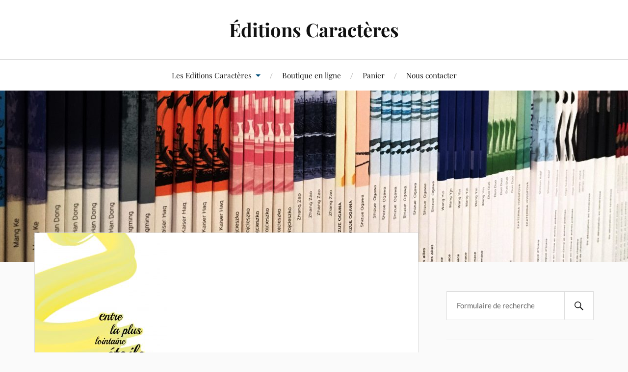

--- FILE ---
content_type: text/html; charset=UTF-8
request_url: https://www.editions-caracteres.fr/?attachment_id=29473
body_size: 11982
content:
<!DOCTYPE html>

<html class="no-js" dir="ltr" lang="fr-FR"
	prefix="og: https://ogp.me/ns#" >

	<head profile="http://gmpg.org/xfn/11">

		<meta http-equiv="Content-Type" content="text/html; charset=UTF-8" />
		<meta name="viewport" content="width=device-width, initial-scale=1.0, maximum-scale=1.0, user-scalable=no" >

		<title>image | Éditions Caractères</title>
	<style>img:is([sizes="auto" i], [sizes^="auto," i]) { contain-intrinsic-size: 3000px 1500px }</style>
	
		<!-- All in One SEO 4.3.4.1 - aioseo.com -->
		<meta name="robots" content="max-image-preview:large" />
		<meta name="google-site-verification" content="google-site-verification: google52c64fc5f4a1a95e.html" />
		<link rel="canonical" href="https://www.editions-caracteres.fr/?attachment_id=29473" />
		<meta name="generator" content="All in One SEO (AIOSEO) 4.3.4.1 " />
		<meta property="og:locale" content="fr_FR" />
		<meta property="og:site_name" content="Éditions Caractères |" />
		<meta property="og:type" content="article" />
		<meta property="og:title" content="image | Éditions Caractères" />
		<meta property="og:url" content="https://www.editions-caracteres.fr/?attachment_id=29473" />
		<meta property="article:published_time" content="2020-10-26T10:31:44+00:00" />
		<meta property="article:modified_time" content="2020-10-26T10:31:44+00:00" />
		<meta property="article:publisher" content="https://www.facebook.com/editions.caracteres" />
		<meta name="twitter:card" content="summary" />
		<meta name="twitter:site" content="@EdCARACTERES" />
		<meta name="twitter:title" content="image | Éditions Caractères" />
		<meta name="twitter:creator" content="@EdCARACTERES" />
		<meta name="google" content="nositelinkssearchbox" />
		<script type="application/ld+json" class="aioseo-schema">
			{"@context":"https:\/\/schema.org","@graph":[{"@type":"BreadcrumbList","@id":"https:\/\/www.editions-caracteres.fr\/?attachment_id=29473#breadcrumblist","itemListElement":[{"@type":"ListItem","@id":"https:\/\/www.editions-caracteres.fr\/#listItem","position":1,"item":{"@type":"WebPage","@id":"https:\/\/www.editions-caracteres.fr\/","name":"Accueil","description":"Bienvenue sur le site des Editions Caract\u00e8res, maison d'\u00e9dition ind\u00e9pendante fond\u00e9e en 1950 par le po\u00e8te Bruno Durocher.","url":"https:\/\/www.editions-caracteres.fr\/"}}]},{"@type":"ItemPage","@id":"https:\/\/www.editions-caracteres.fr\/?attachment_id=29473#itempage","url":"https:\/\/www.editions-caracteres.fr\/?attachment_id=29473","name":"image | \u00c9ditions Caract\u00e8res","inLanguage":"fr-FR","isPartOf":{"@id":"https:\/\/www.editions-caracteres.fr\/#website"},"breadcrumb":{"@id":"https:\/\/www.editions-caracteres.fr\/?attachment_id=29473#breadcrumblist"},"author":{"@id":"https:\/\/www.editions-caracteres.fr\/author\/admin\/#author"},"creator":{"@id":"https:\/\/www.editions-caracteres.fr\/author\/admin\/#author"},"datePublished":"2020-10-26T10:31:44+01:00","dateModified":"2020-10-26T10:31:44+01:00"},{"@type":"Organization","@id":"https:\/\/www.editions-caracteres.fr\/#organization","name":"\u00c9ditions Caract\u00e8res","url":"https:\/\/www.editions-caracteres.fr\/","sameAs":["https:\/\/www.facebook.com\/editions.caracteres","https:\/\/twitter.com\/EdCARACTERES","https:\/\/www.instagram.com\/editionscaracteres\/"]},{"@type":"Person","@id":"https:\/\/www.editions-caracteres.fr\/author\/admin\/#author","url":"https:\/\/www.editions-caracteres.fr\/author\/admin\/","name":"Editions Caract\u00e8res","image":{"@type":"ImageObject","@id":"https:\/\/www.editions-caracteres.fr\/?attachment_id=29473#authorImage","url":"https:\/\/secure.gravatar.com\/avatar\/ed3f65053915aa970830d7e81a923c6f5e845644fc2d616ad088db37678e117b?s=96&d=identicon&r=g","width":96,"height":96,"caption":"Editions Caract\u00e8res"}},{"@type":"WebSite","@id":"https:\/\/www.editions-caracteres.fr\/#website","url":"https:\/\/www.editions-caracteres.fr\/","name":"\u00c9ditions Caract\u00e8res","inLanguage":"fr-FR","publisher":{"@id":"https:\/\/www.editions-caracteres.fr\/#organization"}}]}
		</script>
		<!-- All in One SEO -->

<script>window._wca = window._wca || [];</script>
<script>document.documentElement.className = document.documentElement.className.replace("no-js","js");</script>
<link rel='dns-prefetch' href='//www.editions-caracteres.fr' />
<link rel='dns-prefetch' href='//stats.wp.com' />
<link rel='dns-prefetch' href='//secure.gravatar.com' />
<link rel='dns-prefetch' href='//v0.wordpress.com' />
<link rel="alternate" type="application/rss+xml" title="Éditions Caractères &raquo; Flux" href="https://www.editions-caracteres.fr/feed/" />
<link rel="alternate" type="application/rss+xml" title="Éditions Caractères &raquo; Flux des commentaires" href="https://www.editions-caracteres.fr/comments/feed/" />
<script type="text/javascript">
/* <![CDATA[ */
window._wpemojiSettings = {"baseUrl":"https:\/\/s.w.org\/images\/core\/emoji\/16.0.1\/72x72\/","ext":".png","svgUrl":"https:\/\/s.w.org\/images\/core\/emoji\/16.0.1\/svg\/","svgExt":".svg","source":{"concatemoji":"https:\/\/www.editions-caracteres.fr\/wp-includes\/js\/wp-emoji-release.min.js?ver=6.8.3"}};
/*! This file is auto-generated */
!function(s,n){var o,i,e;function c(e){try{var t={supportTests:e,timestamp:(new Date).valueOf()};sessionStorage.setItem(o,JSON.stringify(t))}catch(e){}}function p(e,t,n){e.clearRect(0,0,e.canvas.width,e.canvas.height),e.fillText(t,0,0);var t=new Uint32Array(e.getImageData(0,0,e.canvas.width,e.canvas.height).data),a=(e.clearRect(0,0,e.canvas.width,e.canvas.height),e.fillText(n,0,0),new Uint32Array(e.getImageData(0,0,e.canvas.width,e.canvas.height).data));return t.every(function(e,t){return e===a[t]})}function u(e,t){e.clearRect(0,0,e.canvas.width,e.canvas.height),e.fillText(t,0,0);for(var n=e.getImageData(16,16,1,1),a=0;a<n.data.length;a++)if(0!==n.data[a])return!1;return!0}function f(e,t,n,a){switch(t){case"flag":return n(e,"\ud83c\udff3\ufe0f\u200d\u26a7\ufe0f","\ud83c\udff3\ufe0f\u200b\u26a7\ufe0f")?!1:!n(e,"\ud83c\udde8\ud83c\uddf6","\ud83c\udde8\u200b\ud83c\uddf6")&&!n(e,"\ud83c\udff4\udb40\udc67\udb40\udc62\udb40\udc65\udb40\udc6e\udb40\udc67\udb40\udc7f","\ud83c\udff4\u200b\udb40\udc67\u200b\udb40\udc62\u200b\udb40\udc65\u200b\udb40\udc6e\u200b\udb40\udc67\u200b\udb40\udc7f");case"emoji":return!a(e,"\ud83e\udedf")}return!1}function g(e,t,n,a){var r="undefined"!=typeof WorkerGlobalScope&&self instanceof WorkerGlobalScope?new OffscreenCanvas(300,150):s.createElement("canvas"),o=r.getContext("2d",{willReadFrequently:!0}),i=(o.textBaseline="top",o.font="600 32px Arial",{});return e.forEach(function(e){i[e]=t(o,e,n,a)}),i}function t(e){var t=s.createElement("script");t.src=e,t.defer=!0,s.head.appendChild(t)}"undefined"!=typeof Promise&&(o="wpEmojiSettingsSupports",i=["flag","emoji"],n.supports={everything:!0,everythingExceptFlag:!0},e=new Promise(function(e){s.addEventListener("DOMContentLoaded",e,{once:!0})}),new Promise(function(t){var n=function(){try{var e=JSON.parse(sessionStorage.getItem(o));if("object"==typeof e&&"number"==typeof e.timestamp&&(new Date).valueOf()<e.timestamp+604800&&"object"==typeof e.supportTests)return e.supportTests}catch(e){}return null}();if(!n){if("undefined"!=typeof Worker&&"undefined"!=typeof OffscreenCanvas&&"undefined"!=typeof URL&&URL.createObjectURL&&"undefined"!=typeof Blob)try{var e="postMessage("+g.toString()+"("+[JSON.stringify(i),f.toString(),p.toString(),u.toString()].join(",")+"));",a=new Blob([e],{type:"text/javascript"}),r=new Worker(URL.createObjectURL(a),{name:"wpTestEmojiSupports"});return void(r.onmessage=function(e){c(n=e.data),r.terminate(),t(n)})}catch(e){}c(n=g(i,f,p,u))}t(n)}).then(function(e){for(var t in e)n.supports[t]=e[t],n.supports.everything=n.supports.everything&&n.supports[t],"flag"!==t&&(n.supports.everythingExceptFlag=n.supports.everythingExceptFlag&&n.supports[t]);n.supports.everythingExceptFlag=n.supports.everythingExceptFlag&&!n.supports.flag,n.DOMReady=!1,n.readyCallback=function(){n.DOMReady=!0}}).then(function(){return e}).then(function(){var e;n.supports.everything||(n.readyCallback(),(e=n.source||{}).concatemoji?t(e.concatemoji):e.wpemoji&&e.twemoji&&(t(e.twemoji),t(e.wpemoji)))}))}((window,document),window._wpemojiSettings);
/* ]]> */
</script>
<style id='wp-emoji-styles-inline-css' type='text/css'>

	img.wp-smiley, img.emoji {
		display: inline !important;
		border: none !important;
		box-shadow: none !important;
		height: 1em !important;
		width: 1em !important;
		margin: 0 0.07em !important;
		vertical-align: -0.1em !important;
		background: none !important;
		padding: 0 !important;
	}
</style>
<link rel='stylesheet' id='wp-block-library-css' href='https://www.editions-caracteres.fr/wp-includes/css/dist/block-library/style.min.css?ver=6.8.3' type='text/css' media='all' />
<style id='wp-block-library-inline-css' type='text/css'>
.has-text-align-justify{text-align:justify;}
</style>
<style id='classic-theme-styles-inline-css' type='text/css'>
/*! This file is auto-generated */
.wp-block-button__link{color:#fff;background-color:#32373c;border-radius:9999px;box-shadow:none;text-decoration:none;padding:calc(.667em + 2px) calc(1.333em + 2px);font-size:1.125em}.wp-block-file__button{background:#32373c;color:#fff;text-decoration:none}
</style>
<link rel='stylesheet' id='wc-block-vendors-style-css' href='https://www.editions-caracteres.fr/wp-content/plugins/woocommerce/packages/woocommerce-blocks/build/vendors-style.css?ver=4.7.2' type='text/css' media='all' />
<link rel='stylesheet' id='wc-block-style-css' href='https://www.editions-caracteres.fr/wp-content/plugins/woocommerce/packages/woocommerce-blocks/build/style.css?ver=4.7.2' type='text/css' media='all' />
<style id='global-styles-inline-css' type='text/css'>
:root{--wp--preset--aspect-ratio--square: 1;--wp--preset--aspect-ratio--4-3: 4/3;--wp--preset--aspect-ratio--3-4: 3/4;--wp--preset--aspect-ratio--3-2: 3/2;--wp--preset--aspect-ratio--2-3: 2/3;--wp--preset--aspect-ratio--16-9: 16/9;--wp--preset--aspect-ratio--9-16: 9/16;--wp--preset--color--black: #111;--wp--preset--color--cyan-bluish-gray: #abb8c3;--wp--preset--color--white: #fff;--wp--preset--color--pale-pink: #f78da7;--wp--preset--color--vivid-red: #cf2e2e;--wp--preset--color--luminous-vivid-orange: #ff6900;--wp--preset--color--luminous-vivid-amber: #fcb900;--wp--preset--color--light-green-cyan: #7bdcb5;--wp--preset--color--vivid-green-cyan: #00d084;--wp--preset--color--pale-cyan-blue: #8ed1fc;--wp--preset--color--vivid-cyan-blue: #0693e3;--wp--preset--color--vivid-purple: #9b51e0;--wp--preset--color--accent: #004d7a;--wp--preset--color--dark-gray: #333;--wp--preset--color--medium-gray: #555;--wp--preset--color--light-gray: #777;--wp--preset--gradient--vivid-cyan-blue-to-vivid-purple: linear-gradient(135deg,rgba(6,147,227,1) 0%,rgb(155,81,224) 100%);--wp--preset--gradient--light-green-cyan-to-vivid-green-cyan: linear-gradient(135deg,rgb(122,220,180) 0%,rgb(0,208,130) 100%);--wp--preset--gradient--luminous-vivid-amber-to-luminous-vivid-orange: linear-gradient(135deg,rgba(252,185,0,1) 0%,rgba(255,105,0,1) 100%);--wp--preset--gradient--luminous-vivid-orange-to-vivid-red: linear-gradient(135deg,rgba(255,105,0,1) 0%,rgb(207,46,46) 100%);--wp--preset--gradient--very-light-gray-to-cyan-bluish-gray: linear-gradient(135deg,rgb(238,238,238) 0%,rgb(169,184,195) 100%);--wp--preset--gradient--cool-to-warm-spectrum: linear-gradient(135deg,rgb(74,234,220) 0%,rgb(151,120,209) 20%,rgb(207,42,186) 40%,rgb(238,44,130) 60%,rgb(251,105,98) 80%,rgb(254,248,76) 100%);--wp--preset--gradient--blush-light-purple: linear-gradient(135deg,rgb(255,206,236) 0%,rgb(152,150,240) 100%);--wp--preset--gradient--blush-bordeaux: linear-gradient(135deg,rgb(254,205,165) 0%,rgb(254,45,45) 50%,rgb(107,0,62) 100%);--wp--preset--gradient--luminous-dusk: linear-gradient(135deg,rgb(255,203,112) 0%,rgb(199,81,192) 50%,rgb(65,88,208) 100%);--wp--preset--gradient--pale-ocean: linear-gradient(135deg,rgb(255,245,203) 0%,rgb(182,227,212) 50%,rgb(51,167,181) 100%);--wp--preset--gradient--electric-grass: linear-gradient(135deg,rgb(202,248,128) 0%,rgb(113,206,126) 100%);--wp--preset--gradient--midnight: linear-gradient(135deg,rgb(2,3,129) 0%,rgb(40,116,252) 100%);--wp--preset--font-size--small: 16px;--wp--preset--font-size--medium: 20px;--wp--preset--font-size--large: 24px;--wp--preset--font-size--x-large: 42px;--wp--preset--font-size--normal: 18px;--wp--preset--font-size--larger: 27px;--wp--preset--spacing--20: 0.44rem;--wp--preset--spacing--30: 0.67rem;--wp--preset--spacing--40: 1rem;--wp--preset--spacing--50: 1.5rem;--wp--preset--spacing--60: 2.25rem;--wp--preset--spacing--70: 3.38rem;--wp--preset--spacing--80: 5.06rem;--wp--preset--shadow--natural: 6px 6px 9px rgba(0, 0, 0, 0.2);--wp--preset--shadow--deep: 12px 12px 50px rgba(0, 0, 0, 0.4);--wp--preset--shadow--sharp: 6px 6px 0px rgba(0, 0, 0, 0.2);--wp--preset--shadow--outlined: 6px 6px 0px -3px rgba(255, 255, 255, 1), 6px 6px rgba(0, 0, 0, 1);--wp--preset--shadow--crisp: 6px 6px 0px rgba(0, 0, 0, 1);}:where(.is-layout-flex){gap: 0.5em;}:where(.is-layout-grid){gap: 0.5em;}body .is-layout-flex{display: flex;}.is-layout-flex{flex-wrap: wrap;align-items: center;}.is-layout-flex > :is(*, div){margin: 0;}body .is-layout-grid{display: grid;}.is-layout-grid > :is(*, div){margin: 0;}:where(.wp-block-columns.is-layout-flex){gap: 2em;}:where(.wp-block-columns.is-layout-grid){gap: 2em;}:where(.wp-block-post-template.is-layout-flex){gap: 1.25em;}:where(.wp-block-post-template.is-layout-grid){gap: 1.25em;}.has-black-color{color: var(--wp--preset--color--black) !important;}.has-cyan-bluish-gray-color{color: var(--wp--preset--color--cyan-bluish-gray) !important;}.has-white-color{color: var(--wp--preset--color--white) !important;}.has-pale-pink-color{color: var(--wp--preset--color--pale-pink) !important;}.has-vivid-red-color{color: var(--wp--preset--color--vivid-red) !important;}.has-luminous-vivid-orange-color{color: var(--wp--preset--color--luminous-vivid-orange) !important;}.has-luminous-vivid-amber-color{color: var(--wp--preset--color--luminous-vivid-amber) !important;}.has-light-green-cyan-color{color: var(--wp--preset--color--light-green-cyan) !important;}.has-vivid-green-cyan-color{color: var(--wp--preset--color--vivid-green-cyan) !important;}.has-pale-cyan-blue-color{color: var(--wp--preset--color--pale-cyan-blue) !important;}.has-vivid-cyan-blue-color{color: var(--wp--preset--color--vivid-cyan-blue) !important;}.has-vivid-purple-color{color: var(--wp--preset--color--vivid-purple) !important;}.has-black-background-color{background-color: var(--wp--preset--color--black) !important;}.has-cyan-bluish-gray-background-color{background-color: var(--wp--preset--color--cyan-bluish-gray) !important;}.has-white-background-color{background-color: var(--wp--preset--color--white) !important;}.has-pale-pink-background-color{background-color: var(--wp--preset--color--pale-pink) !important;}.has-vivid-red-background-color{background-color: var(--wp--preset--color--vivid-red) !important;}.has-luminous-vivid-orange-background-color{background-color: var(--wp--preset--color--luminous-vivid-orange) !important;}.has-luminous-vivid-amber-background-color{background-color: var(--wp--preset--color--luminous-vivid-amber) !important;}.has-light-green-cyan-background-color{background-color: var(--wp--preset--color--light-green-cyan) !important;}.has-vivid-green-cyan-background-color{background-color: var(--wp--preset--color--vivid-green-cyan) !important;}.has-pale-cyan-blue-background-color{background-color: var(--wp--preset--color--pale-cyan-blue) !important;}.has-vivid-cyan-blue-background-color{background-color: var(--wp--preset--color--vivid-cyan-blue) !important;}.has-vivid-purple-background-color{background-color: var(--wp--preset--color--vivid-purple) !important;}.has-black-border-color{border-color: var(--wp--preset--color--black) !important;}.has-cyan-bluish-gray-border-color{border-color: var(--wp--preset--color--cyan-bluish-gray) !important;}.has-white-border-color{border-color: var(--wp--preset--color--white) !important;}.has-pale-pink-border-color{border-color: var(--wp--preset--color--pale-pink) !important;}.has-vivid-red-border-color{border-color: var(--wp--preset--color--vivid-red) !important;}.has-luminous-vivid-orange-border-color{border-color: var(--wp--preset--color--luminous-vivid-orange) !important;}.has-luminous-vivid-amber-border-color{border-color: var(--wp--preset--color--luminous-vivid-amber) !important;}.has-light-green-cyan-border-color{border-color: var(--wp--preset--color--light-green-cyan) !important;}.has-vivid-green-cyan-border-color{border-color: var(--wp--preset--color--vivid-green-cyan) !important;}.has-pale-cyan-blue-border-color{border-color: var(--wp--preset--color--pale-cyan-blue) !important;}.has-vivid-cyan-blue-border-color{border-color: var(--wp--preset--color--vivid-cyan-blue) !important;}.has-vivid-purple-border-color{border-color: var(--wp--preset--color--vivid-purple) !important;}.has-vivid-cyan-blue-to-vivid-purple-gradient-background{background: var(--wp--preset--gradient--vivid-cyan-blue-to-vivid-purple) !important;}.has-light-green-cyan-to-vivid-green-cyan-gradient-background{background: var(--wp--preset--gradient--light-green-cyan-to-vivid-green-cyan) !important;}.has-luminous-vivid-amber-to-luminous-vivid-orange-gradient-background{background: var(--wp--preset--gradient--luminous-vivid-amber-to-luminous-vivid-orange) !important;}.has-luminous-vivid-orange-to-vivid-red-gradient-background{background: var(--wp--preset--gradient--luminous-vivid-orange-to-vivid-red) !important;}.has-very-light-gray-to-cyan-bluish-gray-gradient-background{background: var(--wp--preset--gradient--very-light-gray-to-cyan-bluish-gray) !important;}.has-cool-to-warm-spectrum-gradient-background{background: var(--wp--preset--gradient--cool-to-warm-spectrum) !important;}.has-blush-light-purple-gradient-background{background: var(--wp--preset--gradient--blush-light-purple) !important;}.has-blush-bordeaux-gradient-background{background: var(--wp--preset--gradient--blush-bordeaux) !important;}.has-luminous-dusk-gradient-background{background: var(--wp--preset--gradient--luminous-dusk) !important;}.has-pale-ocean-gradient-background{background: var(--wp--preset--gradient--pale-ocean) !important;}.has-electric-grass-gradient-background{background: var(--wp--preset--gradient--electric-grass) !important;}.has-midnight-gradient-background{background: var(--wp--preset--gradient--midnight) !important;}.has-small-font-size{font-size: var(--wp--preset--font-size--small) !important;}.has-medium-font-size{font-size: var(--wp--preset--font-size--medium) !important;}.has-large-font-size{font-size: var(--wp--preset--font-size--large) !important;}.has-x-large-font-size{font-size: var(--wp--preset--font-size--x-large) !important;}
:where(.wp-block-post-template.is-layout-flex){gap: 1.25em;}:where(.wp-block-post-template.is-layout-grid){gap: 1.25em;}
:where(.wp-block-columns.is-layout-flex){gap: 2em;}:where(.wp-block-columns.is-layout-grid){gap: 2em;}
:root :where(.wp-block-pullquote){font-size: 1.5em;line-height: 1.6;}
</style>
<link rel='stylesheet' id='woocommerce-layout-css' href='https://www.editions-caracteres.fr/wp-content/plugins/woocommerce/assets/css/woocommerce-layout.css?ver=5.2.5' type='text/css' media='all' />
<style id='woocommerce-layout-inline-css' type='text/css'>

	.infinite-scroll .woocommerce-pagination {
		display: none;
	}
</style>
<link rel='stylesheet' id='woocommerce-smallscreen-css' href='https://www.editions-caracteres.fr/wp-content/plugins/woocommerce/assets/css/woocommerce-smallscreen.css?ver=5.2.5' type='text/css' media='only screen and (max-width: 768px)' />
<link rel='stylesheet' id='woocommerce-general-css' href='https://www.editions-caracteres.fr/wp-content/plugins/woocommerce/assets/css/woocommerce.css?ver=5.2.5' type='text/css' media='all' />
<style id='woocommerce-inline-inline-css' type='text/css'>
.woocommerce form .form-row .required { visibility: visible; }
</style>
<link rel='stylesheet' id='flexible_shipping_notices-css' href='https://www.editions-caracteres.fr/wp-content/plugins/flexible-shipping/vendor_prefixed/wpdesk/wp-wpdesk-fs-table-rate/assets/css/notices.css?ver=4.9.0.268' type='text/css' media='all' />
<link rel='stylesheet' id='aws-style-css' href='https://www.editions-caracteres.fr/wp-content/plugins/advanced-woo-search/assets/css/common.min.css?ver=3.52' type='text/css' media='all' />
<link rel='stylesheet' id='wc-gateway-ppec-frontend-css' href='https://www.editions-caracteres.fr/wp-content/plugins/woocommerce-gateway-paypal-express-checkout/assets/css/wc-gateway-ppec-frontend.css?ver=2.1.1' type='text/css' media='all' />
<link rel='stylesheet' id='lovecraft_googlefonts-css' href='https://www.editions-caracteres.fr/wp-content/themes/lovecraft/assets/css/fonts.css?ver=6.8.3' type='text/css' media='all' />
<link rel='stylesheet' id='lovecraft_genericons-css' href='https://www.editions-caracteres.fr/wp-content/themes/lovecraft/assets/css/genericons.min.css?ver=6.8.3' type='text/css' media='all' />
<link rel='stylesheet' id='lovecraft_style-css' href='https://www.editions-caracteres.fr/wp-content/themes/lovecraft/style.css?ver=2.1.1' type='text/css' media='all' />
<link rel='stylesheet' id='social-logos-css' href='https://www.editions-caracteres.fr/wp-content/plugins/jetpack/_inc/social-logos/social-logos.min.css?ver=9.1.3' type='text/css' media='all' />
<link rel='stylesheet' id='jetpack_css-css' href='https://www.editions-caracteres.fr/wp-content/plugins/jetpack/css/jetpack.css?ver=9.1.3' type='text/css' media='all' />
<script type="text/javascript" src="https://www.editions-caracteres.fr/wp-includes/js/jquery/jquery.min.js?ver=3.7.1" id="jquery-core-js"></script>
<script type="text/javascript" src="https://www.editions-caracteres.fr/wp-includes/js/jquery/jquery-migrate.min.js?ver=3.4.1" id="jquery-migrate-js"></script>
<script async defer type="text/javascript" src="https://stats.wp.com/s-202605.js" id="woocommerce-analytics-js"></script>
<script type="text/javascript" src="https://www.editions-caracteres.fr/wp-content/themes/lovecraft/assets/js/doubletaptogo.min.js?ver=1" id="lovecraft_doubletap-js"></script>
<link rel="https://api.w.org/" href="https://www.editions-caracteres.fr/wp-json/" /><link rel="alternate" title="JSON" type="application/json" href="https://www.editions-caracteres.fr/wp-json/wp/v2/media/29473" /><link rel="EditURI" type="application/rsd+xml" title="RSD" href="https://www.editions-caracteres.fr/xmlrpc.php?rsd" />
<meta name="generator" content="WordPress 6.8.3" />
<meta name="generator" content="WooCommerce 5.2.5" />
<link rel='shortlink' href='https://wp.me/a3nKoS-7Fn' />
<link rel="alternate" title="oEmbed (JSON)" type="application/json+oembed" href="https://www.editions-caracteres.fr/wp-json/oembed/1.0/embed?url=https%3A%2F%2Fwww.editions-caracteres.fr%2F%3Fattachment_id%3D29473" />
<link rel="alternate" title="oEmbed (XML)" type="text/xml+oembed" href="https://www.editions-caracteres.fr/wp-json/oembed/1.0/embed?url=https%3A%2F%2Fwww.editions-caracteres.fr%2F%3Fattachment_id%3D29473&#038;format=xml" />
<!-- Customizer CSS --><style type="text/css">a { color:#004d7a; }.blog-title a:hover { color:#004d7a; }.main-menu li:hover > a, .main-menu li.focus > a { color:#004d7a; }.main-menu > .menu-item-has-children > a:after { border-top-color:#004d7a; }blockquote:after { color:#004d7a; }button:hover, .button:hover, .faux-button:hover, .wp-block-button__link:hover, :root .wp-block-file__button:hover, input[type="button"]:hover, input[type="reset"]:hover, input[type="submit"]:hover { background-color:#004d7a; }.is-style-outline .wp-block-button__link:hover, .wp-block-button__link.is-style-outline:hover { color:#004d7a; }:root .has-accent-color { color:#004d7a; }:root .has-accent-background-color { background-color:#004d7a; }.post-tags a:hover { background-color:#004d7a; }.post-tags a:hover:before { border-right-color:#004d7a; }.post-content .page-links a:hover { background-color:#004d7a; }.post-navigation h4 a:hover { color:#004d7a; }.comments-title-link a { color:#004d7a; }.comments .pingbacks li a:hover { color:#004d7a; }.comment-header h4 a:hover { color:#004d7a; }.bypostauthor .comment-author-icon { background-color:#004d7a; }.form-submit #submit:hover { background-color:#004d7a; }.comments-nav a:hover { color:#004d7a; }.pingbacks-title { border-bottom-color:#004d7a; }.archive-navigation a:hover { color:#004d7a; }.widget-title { border-bottom-color:#004d7a; }.widget-content .textwidget a:hover { color:#004d7a; }.widget_archive li a:hover { color:#004d7a; }.widget_categories li a:hover { color:#004d7a; }.widget_meta li a:hover { color:#004d7a; }.widget_nav_menu li a:hover { color:#004d7a; }.widget_rss .widget-content ul a.rsswidget:hover { color:#004d7a; }#wp-calendar thead th { color:#004d7a; }#wp-calendar tfoot a:hover { color:#004d7a; }.widget .tagcloud a:hover { background-color:#004d7a; }.widget .tagcloud a:hover:before { border-right-color:#004d7a; }.footer .widget .tagcloud a:hover { background-color:#004d7a; }.footer .widget .tagcloud a:hover:before { border-right-color:#004d7a; }.credits .sep { color:#004d7a; }.credits a:hover { color:#004d7a; }.nav-toggle.active .bar { background-color:#004d7a; }.search-toggle.active .genericon { color:#004d7a; }.mobile-menu .current-menu-item:before { color:#004d7a; }.mobile-menu .current_page_item:before { color:#004d7a; }</style><!--/Customizer CSS-->	<noscript><style>.woocommerce-product-gallery{ opacity: 1 !important; }</style></noscript>
	<meta name="generator" content="Elementor 3.28.4; features: e_font_icon_svg, additional_custom_breakpoints, e_local_google_fonts, e_element_cache; settings: css_print_method-external, google_font-enabled, font_display-swap">
			<script  type="text/javascript">
				!function(f,b,e,v,n,t,s){if(f.fbq)return;n=f.fbq=function(){n.callMethod?
					n.callMethod.apply(n,arguments):n.queue.push(arguments)};if(!f._fbq)f._fbq=n;
					n.push=n;n.loaded=!0;n.version='2.0';n.queue=[];t=b.createElement(e);t.async=!0;
					t.src=v;s=b.getElementsByTagName(e)[0];s.parentNode.insertBefore(t,s)}(window,
					document,'script','https://connect.facebook.net/en_US/fbevents.js');
			</script>
			<!-- WooCommerce Facebook Integration Begin -->
			<script  type="text/javascript">

				fbq('init', '143600467813591', {}, {
    "agent": "woocommerce-5.2.5-2.5.1"
});

				fbq( 'track', 'PageView', {
    "source": "woocommerce",
    "version": "5.2.5",
    "pluginVersion": "2.5.1"
} );

				document.addEventListener( 'DOMContentLoaded', function() {
					jQuery && jQuery( function( $ ) {
						// Insert placeholder for events injected when a product is added to the cart through AJAX.
						$( document.body ).append( '<div class=\"wc-facebook-pixel-event-placeholder\"></div>' );
					} );
				}, false );

			</script>
			<!-- WooCommerce Facebook Integration End -->
						<style>
				.e-con.e-parent:nth-of-type(n+4):not(.e-lazyloaded):not(.e-no-lazyload),
				.e-con.e-parent:nth-of-type(n+4):not(.e-lazyloaded):not(.e-no-lazyload) * {
					background-image: none !important;
				}
				@media screen and (max-height: 1024px) {
					.e-con.e-parent:nth-of-type(n+3):not(.e-lazyloaded):not(.e-no-lazyload),
					.e-con.e-parent:nth-of-type(n+3):not(.e-lazyloaded):not(.e-no-lazyload) * {
						background-image: none !important;
					}
				}
				@media screen and (max-height: 640px) {
					.e-con.e-parent:nth-of-type(n+2):not(.e-lazyloaded):not(.e-no-lazyload),
					.e-con.e-parent:nth-of-type(n+2):not(.e-lazyloaded):not(.e-no-lazyload) * {
						background-image: none !important;
					}
				}
			</style>
			<link rel="icon" href="https://www.editions-caracteres.fr/wp-content/uploads/2020/10/cropped-LOGO-CARACTERES-1-32x32.jpg" sizes="32x32" />
<link rel="icon" href="https://www.editions-caracteres.fr/wp-content/uploads/2020/10/cropped-LOGO-CARACTERES-1-192x192.jpg" sizes="192x192" />
<link rel="apple-touch-icon" href="https://www.editions-caracteres.fr/wp-content/uploads/2020/10/cropped-LOGO-CARACTERES-1-180x180.jpg" />
<meta name="msapplication-TileImage" content="https://www.editions-caracteres.fr/wp-content/uploads/2020/10/cropped-LOGO-CARACTERES-1-270x270.jpg" />
			<style type="text/css" id="wp-custom-css">
				https://www.editions-caracteres.fr/?			</style>
		
	</head>

	<body class="attachment wp-singular attachment-template-default single single-attachment postid-29473 attachmentid-29473 attachment-png wp-theme-lovecraft theme-lovecraft woocommerce-no-js show-mobile-sidebar elementor-default elementor-kit-31662">

		
		<a class="skip-link button" href="#site-content">Skip to the content</a>

		<header class="header-wrapper">

			<div class="header section bg-white small-padding">

				<div class="section-inner group">

					
						<div class="blog-title">
							<a href="https://www.editions-caracteres.fr" rel="home">Éditions Caractères</a>
						</div>
					
											
					
				</div><!-- .section-inner -->

			</div><!-- .header -->

			<div class="toggles group">

				<button type="button" class="nav-toggle toggle">
					<div class="bar"></div>
					<div class="bar"></div>
					<div class="bar"></div>
					<span class="screen-reader-text">Toggle the mobile menu</span>
				</button>

				<button type="button" class="search-toggle toggle">
					<div class="genericon genericon-search"></div>
					<span class="screen-reader-text">Toggle the search field</span>
				</button>

			</div><!-- .toggles -->

		</header><!-- .header-wrapper -->

		<div class="navigation bg-white no-padding">

			<div class="section-inner group">

				<ul class="mobile-menu">

					<li id="menu-item-30630" class="menu-item menu-item-type-post_type menu-item-object-page menu-item-has-children menu-item-30630"><a href="https://www.editions-caracteres.fr/a-propos/">Les Editions Caractères</a>
<ul class="sub-menu">
	<li id="menu-item-31422" class="menu-item menu-item-type-post_type menu-item-object-page menu-item-31422"><a href="https://www.editions-caracteres.fr/a-propos/">À propos</a></li>
	<li id="menu-item-31934" class="menu-item menu-item-type-post_type menu-item-object-page menu-item-31934"><a href="https://www.editions-caracteres.fr/http-www-editions-caracteres-fr-nos-nouveautes/">Événements à venir</a></li>
	<li id="menu-item-30628" class="menu-item menu-item-type-post_type menu-item-object-page menu-item-30628"><a href="https://www.editions-caracteres.fr/page-d-exemple/essai-auteur/">Nos auteurs</a></li>
	<li id="menu-item-31622" class="menu-item menu-item-type-post_type menu-item-object-page menu-item-31622"><a href="https://www.editions-caracteres.fr/nos-nouveautes/">Nos nouveautés</a></li>
	<li id="menu-item-30704" class="menu-item menu-item-type-post_type menu-item-object-page menu-item-30704"><a href="https://www.editions-caracteres.fr/nos-succes-du-moment/">Nos succès du moment</a></li>
	<li id="menu-item-31059" class="menu-item menu-item-type-post_type menu-item-object-page menu-item-31059"><a href="https://www.editions-caracteres.fr/les-prochains-evenements/">Nos expositions</a></li>
	<li id="menu-item-31170" class="menu-item menu-item-type-post_type menu-item-object-page menu-item-31170"><a href="https://www.editions-caracteres.fr/nos-manifestations/">Nos manifestations</a></li>
	<li id="menu-item-9210" class="menu-item menu-item-type-post_type menu-item-object-page menu-item-9210"><a href="https://www.editions-caracteres.fr/photosvideos/">Notre galerie photos</a></li>
	<li id="menu-item-31174" class="menu-item menu-item-type-post_type menu-item-object-page menu-item-31174"><a href="https://www.editions-caracteres.fr/lettre-de-caracteres/">Lettre de Caractères</a></li>
	<li id="menu-item-30623" class="menu-item menu-item-type-post_type menu-item-object-page menu-item-30623"><a href="https://www.editions-caracteres.fr/on-parle-de-nous/">On parle de nous</a></li>
</ul>
</li>
<li id="menu-item-30936" class="menu-item menu-item-type-post_type menu-item-object-page menu-item-30936"><a href="https://www.editions-caracteres.fr/boutique-en-ligne-2/">Boutique en ligne</a></li>
<li id="menu-item-30851" class="menu-item menu-item-type-custom menu-item-object-custom menu-item-30851"><a href="https://www.editions-caracteres.fr/panier-2/">Panier</a></li>
<li id="menu-item-9209" class="menu-item menu-item-type-post_type menu-item-object-page menu-item-9209"><a href="https://www.editions-caracteres.fr/contact/">Nous contacter</a></li>

				</ul>

				<div class="mobile-search">
					
<form method="get" class="search-form" id="search-form-6979d1589115c" action="https://www.editions-caracteres.fr/">
	<input type="search" class="search-field" placeholder="Formulaire de recherche" name="s" id="s-6979d1589115d" />
	<button type="submit" class="search-button"><div class="genericon genericon-search"></div><span class="screen-reader-text">Search</span></button>
</form>
				</div><!-- .mobile-search -->

				<ul class="main-menu">

					<li class="menu-item menu-item-type-post_type menu-item-object-page menu-item-has-children menu-item-30630"><a href="https://www.editions-caracteres.fr/a-propos/">Les Editions Caractères</a>
<ul class="sub-menu">
	<li class="menu-item menu-item-type-post_type menu-item-object-page menu-item-31422"><a href="https://www.editions-caracteres.fr/a-propos/">À propos</a></li>
	<li class="menu-item menu-item-type-post_type menu-item-object-page menu-item-31934"><a href="https://www.editions-caracteres.fr/http-www-editions-caracteres-fr-nos-nouveautes/">Événements à venir</a></li>
	<li class="menu-item menu-item-type-post_type menu-item-object-page menu-item-30628"><a href="https://www.editions-caracteres.fr/page-d-exemple/essai-auteur/">Nos auteurs</a></li>
	<li class="menu-item menu-item-type-post_type menu-item-object-page menu-item-31622"><a href="https://www.editions-caracteres.fr/nos-nouveautes/">Nos nouveautés</a></li>
	<li class="menu-item menu-item-type-post_type menu-item-object-page menu-item-30704"><a href="https://www.editions-caracteres.fr/nos-succes-du-moment/">Nos succès du moment</a></li>
	<li class="menu-item menu-item-type-post_type menu-item-object-page menu-item-31059"><a href="https://www.editions-caracteres.fr/les-prochains-evenements/">Nos expositions</a></li>
	<li class="menu-item menu-item-type-post_type menu-item-object-page menu-item-31170"><a href="https://www.editions-caracteres.fr/nos-manifestations/">Nos manifestations</a></li>
	<li class="menu-item menu-item-type-post_type menu-item-object-page menu-item-9210"><a href="https://www.editions-caracteres.fr/photosvideos/">Notre galerie photos</a></li>
	<li class="menu-item menu-item-type-post_type menu-item-object-page menu-item-31174"><a href="https://www.editions-caracteres.fr/lettre-de-caracteres/">Lettre de Caractères</a></li>
	<li class="menu-item menu-item-type-post_type menu-item-object-page menu-item-30623"><a href="https://www.editions-caracteres.fr/on-parle-de-nous/">On parle de nous</a></li>
</ul>
</li>
<li class="menu-item menu-item-type-post_type menu-item-object-page menu-item-30936"><a href="https://www.editions-caracteres.fr/boutique-en-ligne-2/">Boutique en ligne</a></li>
<li class="menu-item menu-item-type-custom menu-item-object-custom menu-item-30851"><a href="https://www.editions-caracteres.fr/panier-2/">Panier</a></li>
<li class="menu-item menu-item-type-post_type menu-item-object-page menu-item-9209"><a href="https://www.editions-caracteres.fr/contact/">Nous contacter</a></li>

				</ul><!-- .main-menu -->

			</div><!-- .section-inner -->

		</div><!-- .navigation -->

		
			<figure class="header-image bg-image" style="background-image: url( https://www.editions-caracteres.fr/wp-content/uploads/2018/10/cropped-estante-web-3.jpg );">
				<img src="https://www.editions-caracteres.fr/wp-content/uploads/2018/10/cropped-estante-web-3.jpg" />
			</figure>

		
		<main id="site-content">
<div class="wrapper section">

	<div class="section-inner group">

		<div class="content">

			
					<article id="post-29473" class="single post post-29473 attachment type-attachment status-inherit hentry">

						<figure class="post-image">
							<img loading="lazy" width="270" height="270" src="https://www.editions-caracteres.fr/wp-content/uploads/2020/10/image-3.png" class="attachment-post-image size-post-image" alt="" decoding="async" srcset="https://www.editions-caracteres.fr/wp-content/uploads/2020/10/image-3.png 270w, https://www.editions-caracteres.fr/wp-content/uploads/2020/10/image-3-200x200.png 200w, https://www.editions-caracteres.fr/wp-content/uploads/2020/10/image-3-100x100.png 100w, https://www.editions-caracteres.fr/wp-content/uploads/2020/10/image-3-150x150.png 150w, https://www.editions-caracteres.fr/wp-content/uploads/2020/10/image-3-80x80.png 80w, https://www.editions-caracteres.fr/wp-content/uploads/2020/10/image-3-88x88.png 88w" sizes="(max-width: 270px) 100vw, 270px" />						</figure>

						<div class="post-inner">

							<div class="post-header">

								<h1 class="post-title">image-3.png</h1>

								<div class="post-meta">

									<p>de <a href="https://www.editions-caracteres.fr/author/admin/" title="Articles par Editions Caractères" rel="author">Editions Caractères</a></p>

									<p class="post-date">On <a href="https://www.editions-caracteres.fr/?attachment_id=29473">26 octobre 2020</a></p>

									
									<p>Résolution : 270x270 px</p>

								</div><!-- .post-meta -->

							</div><!-- .post-header -->

							
						</div><!-- .post-inner -->

						
			</article><!-- .post -->

		</div><!-- .content -->

		<aside class="sidebar">

	<div id="search-2" class="widget widget_search"><div class="widget-content">
<form method="get" class="search-form" id="search-form-6979d1589ca07" action="https://www.editions-caracteres.fr/">
	<input type="search" class="search-field" placeholder="Formulaire de recherche" name="s" id="s-6979d1589ca08" />
	<button type="submit" class="search-button"><div class="genericon genericon-search"></div><span class="screen-reader-text">Search</span></button>
</form>
</div></div><div id="text-6" class="widget widget_text"><div class="widget-content"><h3 class="widget-title">retrouvez nous sur</h3>			<div class="textwidget"><p><a href="https://twitter.com/EdCARACTERES" rel="attachment wp-att-30967"><img decoding="async" class="wp-image-30967 alignnone" src="https://www.editions-caracteres.fr/wp-content/uploads/2021/06/Twitter.png" alt="" width="40" height="40" srcset="https://www.editions-caracteres.fr/wp-content/uploads/2021/06/Twitter.png 128w, https://www.editions-caracteres.fr/wp-content/uploads/2021/06/Twitter-100x100.png 100w, https://www.editions-caracteres.fr/wp-content/uploads/2021/06/Twitter-88x88.png 88w" sizes="(max-width: 40px) 100vw, 40px" /></a>     <a href="https://www.instagram.com/editionscaracteres/" rel="attachment wp-att-30966"><img decoding="async" class="wp-image-30966 alignnone" src="https://www.editions-caracteres.fr/wp-content/uploads/2021/06/Instagram.png" alt="" width="40" height="40" srcset="https://www.editions-caracteres.fr/wp-content/uploads/2021/06/Instagram.png 128w, https://www.editions-caracteres.fr/wp-content/uploads/2021/06/Instagram-100x100.png 100w, https://www.editions-caracteres.fr/wp-content/uploads/2021/06/Instagram-88x88.png 88w" sizes="(max-width: 40px) 100vw, 40px" /></a>     <a href="https://www.facebook.com/editions.caracteres" rel="attachment wp-att-30965"><img decoding="async" class="wp-image-30965 alignnone" src="https://www.editions-caracteres.fr/wp-content/uploads/2021/06/Facebook.png" alt="" width="40" height="40" srcset="https://www.editions-caracteres.fr/wp-content/uploads/2021/06/Facebook.png 128w, https://www.editions-caracteres.fr/wp-content/uploads/2021/06/Facebook-100x100.png 100w, https://www.editions-caracteres.fr/wp-content/uploads/2021/06/Facebook-88x88.png 88w" sizes="(max-width: 40px) 100vw, 40px" /></a></p>
</div>
		</div></div><div id="nav_menu-5" class="widget widget_nav_menu"><div class="widget-content"><h3 class="widget-title">Quoi de neuf ?</h3><div class="menu-actualites-container"><ul id="menu-actualites" class="menu"><li id="menu-item-21737" class="menu-item menu-item-type-post_type menu-item-object-page menu-item-21737"><a href="https://www.editions-caracteres.fr/nos-nouveautes/">Nos nouveautés</a></li>
<li id="menu-item-21738" class="menu-item menu-item-type-post_type menu-item-object-page menu-item-21738"><a href="https://www.editions-caracteres.fr/les-prochains-evenements/">Nos expositions</a></li>
<li id="menu-item-21741" class="menu-item menu-item-type-post_type menu-item-object-page menu-item-21741"><a href="https://www.editions-caracteres.fr/on-parle-de-nous/">On parle de nous</a></li>
</ul></div></div></div>
</aside><!-- .sidebar -->

	</div><!-- .section-inner -->

</div><!-- .wrapper.section -->

		</main><!-- #site-content -->

		
		<div class="credits section bg-dark">

			<div class="credits-inner section-inner">

				<p class="powered-by">Fièrement propulsé par <a href="https://www.wordpress.org">WordPress</a> <span class="sep">&amp;</span> <span class="theme-by">Thème par <a href="https://andersnoren.se">Anders Nor&eacute;n</a></span></p>

			</div><!-- .section-inner -->

		</div><!-- .credits.section -->

		<script type="speculationrules">
{"prefetch":[{"source":"document","where":{"and":[{"href_matches":"\/*"},{"not":{"href_matches":["\/wp-*.php","\/wp-admin\/*","\/wp-content\/uploads\/*","\/wp-content\/*","\/wp-content\/plugins\/*","\/wp-content\/themes\/lovecraft\/*","\/*\\?(.+)"]}},{"not":{"selector_matches":"a[rel~=\"nofollow\"]"}},{"not":{"selector_matches":".no-prefetch, .no-prefetch a"}}]},"eagerness":"conservative"}]}
</script>
			<!-- Facebook Pixel Code -->
			<noscript>
				<img
					height="1"
					width="1"
					style="display:none"
					alt="fbpx"
					src="https://www.facebook.com/tr?id=143600467813591&ev=PageView&noscript=1"
				/>
			</noscript>
			<!-- End Facebook Pixel Code -->
						<script>
				const lazyloadRunObserver = () => {
					const lazyloadBackgrounds = document.querySelectorAll( `.e-con.e-parent:not(.e-lazyloaded)` );
					const lazyloadBackgroundObserver = new IntersectionObserver( ( entries ) => {
						entries.forEach( ( entry ) => {
							if ( entry.isIntersecting ) {
								let lazyloadBackground = entry.target;
								if( lazyloadBackground ) {
									lazyloadBackground.classList.add( 'e-lazyloaded' );
								}
								lazyloadBackgroundObserver.unobserve( entry.target );
							}
						});
					}, { rootMargin: '200px 0px 200px 0px' } );
					lazyloadBackgrounds.forEach( ( lazyloadBackground ) => {
						lazyloadBackgroundObserver.observe( lazyloadBackground );
					} );
				};
				const events = [
					'DOMContentLoaded',
					'elementor/lazyload/observe',
				];
				events.forEach( ( event ) => {
					document.addEventListener( event, lazyloadRunObserver );
				} );
			</script>
				<script type="text/javascript">
		(function () {
			var c = document.body.className;
			c = c.replace(/woocommerce-no-js/, 'woocommerce-js');
			document.body.className = c;
		})();
	</script>
	<script type="text/javascript" src="https://www.editions-caracteres.fr/wp-content/plugins/woocommerce/assets/js/jquery-blockui/jquery.blockUI.min.js?ver=2.70" id="jquery-blockui-js"></script>
<script type="text/javascript" id="wc-add-to-cart-js-extra">
/* <![CDATA[ */
var wc_add_to_cart_params = {"ajax_url":"\/wp-admin\/admin-ajax.php","wc_ajax_url":"\/?wc-ajax=%%endpoint%%","i18n_view_cart":"View cart","cart_url":"https:\/\/www.editions-caracteres.fr\/panier-2\/","is_cart":"","cart_redirect_after_add":"no"};
/* ]]> */
</script>
<script type="text/javascript" src="https://www.editions-caracteres.fr/wp-content/plugins/woocommerce/assets/js/frontend/add-to-cart.min.js?ver=5.2.5" id="wc-add-to-cart-js"></script>
<script type="text/javascript" src="https://www.editions-caracteres.fr/wp-content/plugins/woocommerce/assets/js/js-cookie/js.cookie.min.js?ver=2.1.4" id="js-cookie-js"></script>
<script type="text/javascript" id="woocommerce-js-extra">
/* <![CDATA[ */
var woocommerce_params = {"ajax_url":"\/wp-admin\/admin-ajax.php","wc_ajax_url":"\/?wc-ajax=%%endpoint%%"};
/* ]]> */
</script>
<script type="text/javascript" src="https://www.editions-caracteres.fr/wp-content/plugins/woocommerce/assets/js/frontend/woocommerce.min.js?ver=5.2.5" id="woocommerce-js"></script>
<script type="text/javascript" id="wc-cart-fragments-js-extra">
/* <![CDATA[ */
var wc_cart_fragments_params = {"ajax_url":"\/wp-admin\/admin-ajax.php","wc_ajax_url":"\/?wc-ajax=%%endpoint%%","cart_hash_key":"wc_cart_hash_b95fa446a6cefd5387ce0b6efed72600","fragment_name":"wc_fragments_b95fa446a6cefd5387ce0b6efed72600","request_timeout":"5000"};
/* ]]> */
</script>
<script type="text/javascript" src="https://www.editions-caracteres.fr/wp-content/plugins/woocommerce/assets/js/frontend/cart-fragments.min.js?ver=5.2.5" id="wc-cart-fragments-js"></script>
<script type="text/javascript" id="wc-cart-fragments-js-after">
/* <![CDATA[ */
		jQuery( 'body' ).bind( 'wc_fragments_refreshed', function() {
			var jetpackLazyImagesLoadEvent;
			try {
				jetpackLazyImagesLoadEvent = new Event( 'jetpack-lazy-images-load', {
					bubbles: true,
					cancelable: true
				} );
			} catch ( e ) {
				jetpackLazyImagesLoadEvent = document.createEvent( 'Event' )
				jetpackLazyImagesLoadEvent.initEvent( 'jetpack-lazy-images-load', true, true );
			}
			jQuery( 'body' ).get( 0 ).dispatchEvent( jetpackLazyImagesLoadEvent );
		} );
	
/* ]]> */
</script>
<script type="text/javascript" src="https://www.editions-caracteres.fr/wp-content/plugins/flexible-shipping/vendor_prefixed/wpdesk/wp-wpdesk-fs-table-rate/assets/js/notices.js?ver=4.9.0.268" id="flexible_shipping_notices-js"></script>
<script type="text/javascript" id="aws-script-js-extra">
/* <![CDATA[ */
var aws_vars = {"sale":"Sale!","sku":"SKU: ","showmore":"View all results","noresults":"Nothing found"};
/* ]]> */
</script>
<script type="text/javascript" src="https://www.editions-caracteres.fr/wp-content/plugins/advanced-woo-search/assets/js/common.min.js?ver=3.52" id="aws-script-js"></script>
<script type="text/javascript" src="https://www.editions-caracteres.fr/wp-content/themes/lovecraft/assets/js/global.js?ver=2.1.1" id="lovecraft_global-js"></script>
<script type='text/javascript' src='https://stats.wp.com/e-202605.js' async='async' defer='defer'></script>
<script type='text/javascript'>
	_stq = window._stq || [];
	_stq.push([ 'view', {v:'ext',j:'1:9.1.3',blog:'49988918',post:'29473',tz:'1',srv:'www.editions-caracteres.fr'} ]);
	_stq.push([ 'clickTrackerInit', '49988918', '29473' ]);
</script>

	</body>
</html>
